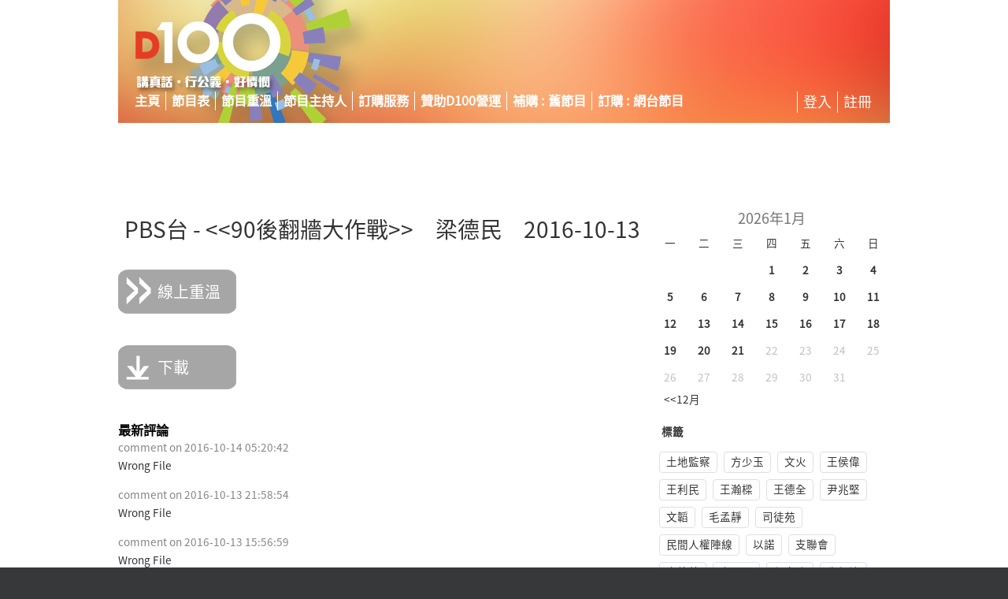

--- FILE ---
content_type: text/html; charset=utf-8
request_url: https://bc.d100.net/BC/Review/1396236547
body_size: 58289
content:
<!DOCTYPE html>
<html>
<head>
    <meta http-equiv="Content-Type" content="text/html; charset=utf-8" />
    <meta charset="utf-8" />
    <title>節目重溫</title>
    <link href="/favicon.ico" rel="shortcut icon" type="image/x-icon" />
    
    

    <link href="/Content/css?v=YdWPN4NvnU2UtbY5jmq0ieUCFX67tCYYInHZ5YsNgTw1" rel="stylesheet"/>

    <script src="/bundles/modernizr?v=qVODBytEBVVePTNtSFXgRX0NCEjh9U_Oj8ePaSiRcGg1"></script>

    
    <script src="/bundles/jquery?v=JzhfglzUfmVF2qo-weTo-kvXJ9AJvIRBLmu11PgpbVY1"></script>

    <script>
        var loggedIn=false
        var userPrivilege=[]
        var localizationJSON={"订阅所选项":"訂閱所選項","電子郵件格式錯誤":"電子郵件格式錯誤","個字":"個字","價格:":"價格:","名稱":"名稱","暂无评论":"暫無評論","尚未关注":"尚未關注","選擇支持節目：":"選擇支持節目：","转换成功":"轉換成功","总价":"總價","使用其他方式登录":"使用其他方式登錄","寄咭地址":"寄咭地址","请选择上传文件":"請選擇上傳文件","description":"description","确认新密码":"確認新密碼","支付方式":"支付方式","點擊這裡":"點擊這裡","您尚未購買此服務，請前往購買":"您尚未購買此服務，如想收聽或下載重溫節目，請立即到下列網址購買：https://bc.d100.net/Product/Subscription","拒绝审核":"拒絕審核","類別":"類別","簡短介紹":"簡短介紹","通过审核":"通過審核","收聽重溫":"收聽重溫","所請求的文件未找到":"所請求的文件未找到","請选择类别":"請選擇類別","請登錄后瀏覽":"請登錄后瀏覽","URL":"URL","是否訂閱":"是否訂閱","手机号码":"手機號碼","channel_code":"channel_code","導入敏感詞彙":"導入敏感詞彙","已转换为新闻":"已轉換為新聞","搜索结果":"搜索結果","雜貨舖":"雜貨舖","下载":"下載","*.xls | (Microsoft Office Excel 2003) ":"*.xls | (Microsoft Office Excel 2003) ","提交":"提交","APP":"APP","立即支付":"立即支付","消費記錄":"消費記錄","自訂祝賀語：":"自訂祝賀語：","上传排程":"上傳排程","是否已读":"是否已讀","我的服務到期時間":"我的服務到期時間","優先級":"優先級","郵寄地址：":"郵寄地址：","顯示模板":"顯示模板","您還可以輸入":"您還可以輸入","敏感词":"敏感詞","节目排程":"節目排程","產品已下線":"產品已下線","用戶名或郵件地址":"用戶名或郵件地址","电邮":"電郵","参数错误":"參數錯誤","start_time":"start_time","您確定要登出嗎":"您確定要登出嗎","新增":"新增","下載節目":"下載節目","FB專頁":"FB專頁","发布选中项":"發布選中項","新闻类别 [小類] 管理":"新聞類別 [小類] 管理","六":"六","付款":"付款","因子1":"因子1","模板管理":"模板管理","共搜索到结果":"共搜索到結果","已存在这个用户名":"已存在這個用戶名","subject":"subject","条":"條","重新选择文件":"重新選擇文件","尚未訂閱":"尚未訂閱","取消":"取消","恭喜您，交易已成功。如瀏覽器沒有跳轉，請":"恭喜您，交易已成功。如瀏覽器沒有跳轉，請","忘记密码?":"忘記密碼?","描述":"描述","您先完善您的個人資料":"您先完善您的個人資料","收貨人電話：":"收貨人電話：","电子邮件":"電子郵件","发布评论":"發布評論","取票方式：":"取票方式：","年":"年","月":"月","添加/刪除 RSS類別":"添加/刪除 RSS類別","上傳":"上傳","用戶名不合法請避免輸入中文字和特殊字符":"用戶名不合法,請避免輸入中文字和特殊字符、空格等","最后拉取时间":"最后拉取時間","节目类别":"節目類別","一舊水點唱站":"一舊水點唱站","郵寄地區：":"郵寄地區：","用户名或密码错误":"用戶名或密碼錯誤","取消关注":"取消關注","重置密码成功":"重置密碼成功","单价":"單價","上傳文件格式不支援":"上傳文件格式不支援","照片":"照片","付款时间":"付款時間","当前版本":"當前版本","自訂祝賀語句：":"自訂祝賀語句：","新增成功":"新增成功","購買數量":"購買數量","郵寄區域":"郵寄區域","已经转换为新闻":"已經轉換為新聞","新聞管理":"新聞管理","添加":"添加","角色設置":"角色設置","Banner Image":"Banner Image","密码":"密碼","已訂閱":"已訂閱"," 电子邮件":" 電子郵件","星期一  Mon":"星期一  Mon","立即購買":"立即購買","聯絡電話：":"聯絡電話：","你想邊個幫你讀:":"你想邊個幫你讀:","下单时间":"下單時間","頻道":"頻道","添加产品":"添加產品","支付时间":"支付時間","訂單狀態":"訂單狀態","發佈中心":"發佈中心","選擇配置":"選擇配置","* 请注意，红色字体项为必填项！":"* 請注意，紅色字體項為必填項！"," 姓名":" 姓名","添加/編輯 敏感詞彙":"添加/編輯 敏感詞彙","信息填写不完整":"信息填寫不完整","未使用":"未使用","節目單":"節目單","編輯 排程":"編輯 排程","主頁":"主頁","搜索":"搜索","新聞版本":"新聞版本","角色":"角色","未訂購":"未訂購","激活码错误":"激活碼錯誤","用户管理":"用戶管理","Facebook ID":"Facebook ID","請完善您的個人資料":"請完善您的個人資料","返回":"返回","Rss類別管理":"Rss類別管理","Alt Text":"Alt Text"," 注册时间":" 注冊時間","角色管理":"角色管理","廣告類別：":"廣告類別：","网站通知管理":"網站通知管理","密码长度至少6位":"密碼長度至少6位","門票數量：":"門票數量：","暂无数据":"暫無數據","讯息":"訊息","管理首页":"管理首頁","我的稿件":"我的稿件","撰稿人提交":"撰稿人提交"," 手机号码":" 手機號碼","導入":"導入","父類":"父類","Web":"Web","已审核":"已審核","姓名":"姓名","星期五  Fri":"星期五  Fri","验证码":"驗證碼","商品名称":"商品名稱","支付方式：":"支付方式：","昵称":"昵稱","复制所选项":"復制所選項","已使用":"已使用","節目代碼":"節目代碼","節目單管理":"節目單管理","最強陣容 節目主持":"最強陣容 節目主持","用戶角色":"用戶角色","查找":"查找","節目重溫":"節目重溫","用户列表":"用戶列表","註冊":"註冊","频道":"頻道","用户新增":"用戶新增","电台排程管理":"電臺排程管理","新用戶登記":"新用戶登記","验证码填写错误":"驗證碼填寫錯誤","发布对象":"發布對象","产品管理":"產品管理","請保證MP3文件已上傳至 Data Center(Inbox) ":"請保證MP3文件已上傳至 Data Center(Inbox) ","Intro":"Intro","訂單號":"訂單號","所屬頻道":"所屬頻道","查询":"查詢","請選擇上傳文件":"請選擇上傳文件","請填寫驗證碼":"請填寫驗證碼","祝賀語句 (上款)：":"祝賀語句 (上款)：","交易成功":"交易成功","網站":"網站","因子2":"因子2","附件":"附件","类别":"類別","RSS源":"RSS源","关注所选项":"關注所選項","请将信息填写完整":"請將信息填寫完整","星期日  Sun":"星期日  Sun","訊息":"訊息","价格":"價格","唯一":"唯一","主持":"主持","状态":"狀態","用戶資料":"用戶資料","星期四  Thu":"星期四  Thu","添加新项":"添加新項","確認付款":"確認付款","收貨人姓名：":"收貨人姓名：","取消订阅":"取消訂閱","节目表":"節目表","确定删除吗":"確定刪除嗎","節目表":"節目表","主持人管理":"主持人管理","購物車":"購物車","取消发布选中项":"取消發布選中項","我的賬戶":"我的賬戶","Facebook":"Facebook","反选":"反選","免费":"免費","修改":"修改","最新重溫節目":"最新重溫節目","禮品郵寄地址":"禮品郵寄地址","取咭方式":"取咭方式","确认登录密码":"確認登錄密碼","电台":"電臺","电子邮件不存在":"電子郵件不存在","频道管理":"頻道管理","加入到購物車":"加入到購物車","原始链接":"原始鏈接","保存成功":"保存成功","捐助金額":"捐助金額","備註":"備註","Facebook專頁":"Facebook專頁","详细":"詳細","訂單信息":"訂單信息","額外捐助":"額外捐助","请粘贴Rss链接，多个Rss源请用回车分开":"請粘貼Rss鏈接，多個Rss源請用回車分開","預覽":"預覽","文章鏈接":"文章鏈接","模板预览":"模板預覽","四":"四","一人一支咪":"一人一支咪","我的服務":"我的服務","收件人：":"收件人：","訂購門票：":"訂購門票：","创建时间":"創建時間","點唱歌曲":"點唱歌曲","RSS":"RSS","显示名称":"顯示名稱","星期二  Tue":"星期二  Tue","每页记录条数":"每頁記錄條數","分享":"分享","價格":"價格","end_time":"end_time","系统设置":"系統設置","交易完成":"交易完成","提交时间":"提交時間","节目主持人":"節目主持人","节目重温":"節目重溫","請輸入密碼":"請輸入密碼","自定义角色":"自定義角色","收貨人地址：":"收貨人地址：","主题":"主題","投稿管理":"投稿管理","RSS-Intro":"RSS-Intro","聯絡電話":"聯絡電話","新闻类别 [大類] 管理":"新聞類別 [大類] 管理","電郵":"電郵","新闻管理":"新聞管理","会员管理":"會員管理","请选择":"請選擇","RSS新聞管理":"RSS新聞管理","订单状态":"訂單狀態","主持人":"主持人","標籤":"標籤","禮品":"禮品","添加/編輯 產品":"添加/編輯 產品","尚未創建":"尚未創建","添加/編輯 RSS源":"添加/編輯 RSS源","icon image":"icon image","我的订单":"我的訂單","产品名称":"產品名稱","顯示順序":"顯示順序","禮品卡數量 ：":"禮品卡數量 ：","產品購買":"產品購買","已存在这个电子邮件地址":"已存在這個電子郵件地址","注册成功请查收邮件激活账户":"註冊成功,請查收電子郵件激活用戶","RSS新闻":"RSS新聞","两次输入的密码不一致":"兩次輸入的密碼不一致","用戶管理":"用戶管理","選擇祝賀語：":"選擇祝賀語：","是否关注":"是否關注","用户名":"用戶名","名称":"名稱","評論管理":"評論管理","正文":"正文","其他備註":"其他備註","重温":"重溫","撰稿人":"撰稿人","program_code":"program_code","选择时间":"選擇時間","讲真话":"講真話","唯一标识":"唯一標識","确定要移除这个文件嗎":"確定要移除這個文件嗎","重复密码":"重復密碼","發佈":"發佈","選擇付款方式":"選擇付款方式","删除此排程":"刪除此排程","评论":"評論","用户登录":"用戶登錄","请输入您的电子邮件":"請輸入您的電子郵件",">>":">>","当前版本号":"當前版本號","订单管理":"訂單管理","URL Title":"URL Title","词汇":"詞匯","添加/編輯 新聞":"添加/編輯 新聞","已将重置链接发送到您的邮箱请查收":"已將重置鏈接發送到您的郵箱，請查收!","驗證碼輸入錯誤":"驗證碼輸入錯誤","是否已转换为新闻":"是否已轉換為新聞"," 額外贊助":" 額外贊助","原创":"原創","订单金额":"訂單金額","请上传排程":"請上傳排程","拥有权限":"擁有權限","編輯/添加 用戶":"編輯/添加 用戶","黑咭郵寄地址":"黑咭郵寄地址","用戶":"用戶","未找到該重溫的音頻文件請聯絡管理員":"未找到該重溫的音頻文件，請聯絡管理員","記住我":"記住我","Mp3 File":"Mp3 File","产品列表":"產品列表","交易货币":"交易貨幣","個人頭像":"個人頭像","新闻":"新聞","我的资料":"我的資料","自由價格":"自由價格","Header Template":"Header Template","新闻标题":"新聞標題","節目主持人":"節目主持人","icon":"icon","激活成功":"激活成功","自己友捐助計劃":"自己友捐助計劃","上傳文件大小超出限制":"上傳文件大小超出限制","购买产品":"購買產品","密码重置":"密碼重置","登录名":"登錄名","電話":"電話","忘記密碼":"忘記密碼","收聽服務":"收聽服務","添加/刪除 通知":"添加/刪除 通知","管理帐户":"管理帳戶","嘉賓":"嘉賓","更新MP3文件":"更新MP3文件","点成歌曲":"點成歌曲","Twitter":"Twitter","线上重温":"線上重溫","新闻类别 [小類]":"新聞類別 [小類]","驗證碼填寫錯誤":"驗證碼填寫錯誤","数量":"數量","創建訂單":"創建訂單","更新Rss":"更新Rss","三":"三","敏感词汇管理":"敏感詞匯管理","订单创建时间":"訂單創建時間","presenter_nick_name":"presenter_nick_name","一":"一","添加/編輯 新聞類別 [小類]":"添加/編輯 新聞類別 [小類]","主持人名称":"主持人名稱","内容":"內容","作者":"作者","历史版本":"歷史版本","浏览器类型":"瀏覽器類型","最新评论":"最新評論","添加訂單備註：":"添加訂單備註：","編輯/新增 频道":"編輯/新增 頻道","保存":"保存","產品":"產品","最后登录时间":"最后登錄時間","购买数量":"購買數量","訂單備註：":"訂單備註：","服務時限":"服務時限","下款：":"下款：","新闻类别 [大類]":"新聞類別 [大類]","用户角色":"用戶角色","转换为新闻":"轉換為新聞","开始时间":"開始時間","上传":"上傳","收聽類別":"收聽類別","查詢用戶":"查詢用戶","編輯/新增 節目單":"編輯/新增 節目單","金额":"金額","共更新新闻条数:":"共更新新聞條數:","已通过审核":"已通過審核","确定操作吗":"確定做此操作嗎","来源":"來源","用户":"用戶","请输入您的新密码":"請輸入您的新密碼","创建者":"創建者","结束时间":"結束時間","確定登出嗎":"確定登出嗎","登录时间":"登錄時間","系统角色":"系統角色","添加/編輯 模板":"添加/編輯 模板","客戶姓名":"客戶姓名","用戶名":"用戶名","订单号：":"訂單號：","该用户已激活":"該用戶已激活","購買數量超出範圍":"購買數量超出範圍","新闻类别":"新聞類別","賀稿式樣 (D100節目)：":"賀稿式樣 (D100節目)：","日":"日","請先登录":"請先登錄","注册时间":"注冊時間","主持人姓名":"主持人姓名","歡迎":"歡迎","登入":"登入","密碼長度至少六位":"密碼長度至少六位","所请求的頁面未找到":"所請求的頁面未找到"," 昵称":" 昵稱","圖片":"圖片","行公义":"行公義","已关注":"已關注","立即付款":"立即付款","链接":"鏈接","用戶尚未生效請查收電子郵件激活賬戶":"用戶尚未生效，請查收電子郵件激活賬戶","频道名称":"頻道名稱","产品类别和名称":"產品類別和名稱","a":"a","删除":"刪除","presenter_name":"presenter_name","订单号":"訂單號","未审核":"未審核","五":"五","編輯/新增 主持人":"編輯/新增 主持人","全选":"全選","标题":"標題","登录密码":"登錄密碼","二":"二","添加/編輯 新聞類別 [大類]":"添加/編輯 新聞類別 [大類]","付款方式":"付款方式","提交稿件":"提交稿件","现有排程":"現有排程","收聽直播":"收聽直播","好怜悯":"好憐憫","更新成功":"更新成功","額外贊助":"額外贊助","登录":"登錄","自由捐助":"自由捐助","权限":"權限"," 角色":" 角色","直播鏈接":"直播鏈接","确定":"確定","郵寄地區":"郵寄地區","<<":"<<","昵稱":"昵稱","Rss源管理":"Rss源管理","修改成功":"修改成功","個人描述":"個人描述","星期六  Sat":"星期六  Sat","发布时间":"發布時間","定購：":"定購：","Footer Template":"Footer Template","用戶資訊":"用戶資訊","登录IP":"登錄IP","URL_Title":"URL_Title","所请求的文章未找到":"所請求的文章未找到","獎勵金額":"獎勵金額","驗證碼":"驗證碼","已存在這個用戶名":"已存在這個用戶名","登出":"登出","收聼直播":"收聼直播","節目介紹":"節目介紹","HK$":"HK$","新建帳戶":"新建帳戶","稿件信息":"稿件信息","讯息中心":"訊息中心","注册":"注冊","星期三  Wed":"星期三  Wed","購買產品":"購買產品","保存更改":"保存更改","登录成功":"登錄成功","模板内容":"模板內容","登錄成功正在跳轉":"登錄成功，正在跳轉...","创建订单并付款":"創建訂單并付款","Sitemap Priority":"Sitemap Priority"};

    </script>
</head>
<body>
    <header>

        <div class="content-wrapper head_bg_bc">

            <div style="display: inline-block; border: solid 0px #ccc; margin: 20px 0px 20px 634px;">
                <script type="text/javascript" src="https://ad.unimhk.com/show.php?id=mgjlmtdindu0owzk&sz=320"></script>
            </div>

            <div class="nav-primary " style="display: none;">

            </div>

            <div class="nav-secondary">
                <ul>
                                    <li class="first">
                                        <a href="https://bc.d100.net/Product/Subscription" title="主頁">主頁</a>
                                    </li>
                                    <li>
                                            <a href="http://www.d100.net/programme-intro/programme-schedule/" title="節目表">節目表</a>
                                    </li>
                                    <li>
                                            <a href="http://www.d100.net/programme-archive/" title="節目重溫">節目重溫</a>
                                    </li>
                                    <li>
                                            <a href="http://www.d100.net/programme-intro/host/" title="節目主持人">節目主持人</a>
                                    </li>
                                    <li>
                                            <a href="https://bc.d100.net/Product/subscription" title="訂購服務">訂購服務</a>
                                    </li>
                                    <li>
                                            <a href="https://bc.d100.net/Product/sponsor" title="贊助D100營運">贊助D100營運</a>
                                    </li>
                                    <li>
                                            <a href="https://bc.d100.net/Product/oldprogram" title="補購舊節目">補購 : 舊節目</a>
                                    </li>
                                    <li>
                                            <a href="https://bc.d100.net/Product/netradio" title="訂購網台節目">訂購 : 網台節目</a>
                                    </li>
                                            <li style="float: right; font-weight: normal; font-size: 18px;">
                            <a href="/Account/Register">
                                註冊
                            </a>
                        </li>
<li style="float: right; font-weight: normal; font-size: 18px;">
    <a href="/Account/Login">
        登入
    </a>
</li>

                </ul>
            </div>


        </div>
    </header>
    <div id="body">
        <div id="divBannerAd" class="content-wrapper" style="max-width: 728px; margin: 2px auto 4px auto;">
            <script type="text/javascript" src="https://ad.unimhk.com/show.php?id=mgjlmtdindu0owzk&sz=728"></script>
        </div>

        <div class="content-wrapper featured">
        </div>

        <section class="content-wrapper main-content clear-fix">
            
<div class="review-page">
    <table style="width: 980px;">
        <tr>
            <td style="vertical-align: top;">
                    <div class="schedule-title">
                        PBS台 - &lt;&lt;90後翻牆大作戰&gt;&gt;　梁德民　2016-10-13
                    </div>
                    <div style="font-size: 16px;">
                        <div style="display: none;">
                            <div>如想線上收聽節目重溫，請立即到D100自己友專頁或登記收費重溫服務。</div>
                            <br />
                            <div>如想下載節目重溫，請立即到D100自己友專頁或登記收費重溫下載服務。注意，此項服務必須與收費重溫服務一并使用。</div>
                        </div>
                        
                    </div>
                    <div class="function-button-area">
                        <a onclick="javascript:alert(&#39;請先登錄&#39;);window.location.href=&#39;/Account/Login/?url=/BC/Review/1396236547&#39;" class="b1 ">
                            線上重溫
                        </a>
                        <a target="_blank" href="javascript:alert(&#39;請先登錄&#39;);window.location.href=&#39;/Account/Login/?url=/BC/Review/1396236547&#39;" class="b2 ">
                            下載
                        </a>
                    </div>
                    <div class="comment-list">
                        
    <h3>最新評論</h3>

    <div class="post-item">
        <div class="post-item-line1">
            comment on 2016-10-14 05:20:42
        </div>
        <div class="content">Wrong File</div>
    </div>
    <div class="post-item">
        <div class="post-item-line1">
            comment on 2016-10-13 21:58:54
        </div>
        <div class="content">Wrong File</div>
    </div>
    <div class="post-item">
        <div class="post-item-line1">
            comment on 2016-10-13 15:56:59
        </div>
        <div class="content">Wrong File</div>
    </div>

                    </div>
                    <div class="comment-post-form">
                        <h3>發布評論</h3>
<div style="color:red;">您還可以輸入
    <span id="span_tip_for_char_count">400</span>
    個字
</div>
<textarea cols="20" id="txtComment" name="txtComment" rows="2">
</textarea>
<input id="txtCaptcha" name="txtCaptcha" type="text" value="" />
<img id="img_captcha" src="/content/captcha.aspx" style="cursor: pointer;" onclick="reloadCaptcha();" />

<div>
    <input id="btnSubmit" type="button" value="提交" />
    <span id="tipLoading">
        <img src="/images/loading.gif" /></span><span class="tip" id="tipMsg"></span>
</div>

                    </div>
            </td>
            <td style="vertical-align: top; width: 300px; padding-left: 10px;" class="">
                <div class="">
                    

<div class="bc-aside-cld">

    <div class="month">2026年1月</div>
    <table border="0" cellpadding="0" style="" class="tbl-cld" id="table1">
        <tr>
            <td>一</td>
            <td>二</td>
            <td>三</td>
            <td>四</td>
            <td>五</td>
            <td>六</td>
            <td>日</td>
        </tr>
            <tr>
                    <td></td>
                    <td></td>
                    <td></td>
                    <td><a style=font-weight:bold; href=/BC/ReviewListByDate/2026-1-1 >1</a></td>
                    <td><a style=font-weight:bold; href=/BC/ReviewListByDate/2026-1-2 >2</a></td>
                    <td><a style=font-weight:bold; href=/BC/ReviewListByDate/2026-1-3 >3</a></td>
                    <td><a style=font-weight:bold; href=/BC/ReviewListByDate/2026-1-4 >4</a></td>
            </tr>                
            <tr>
                    <td><a style=font-weight:bold; href=/BC/ReviewListByDate/2026-1-5 >5</a></td>
                    <td><a style=font-weight:bold; href=/BC/ReviewListByDate/2026-1-6 >6</a></td>
                    <td><a style=font-weight:bold; href=/BC/ReviewListByDate/2026-1-7 >7</a></td>
                    <td><a style=font-weight:bold; href=/BC/ReviewListByDate/2026-1-8 >8</a></td>
                    <td><a style=font-weight:bold; href=/BC/ReviewListByDate/2026-1-9 >9</a></td>
                    <td><a style=font-weight:bold; href=/BC/ReviewListByDate/2026-1-10 >10</a></td>
                    <td><a style=font-weight:bold; href=/BC/ReviewListByDate/2026-1-11 >11</a></td>
            </tr>                
            <tr>
                    <td><a style=font-weight:bold; href=/BC/ReviewListByDate/2026-1-12 >12</a></td>
                    <td><a style=font-weight:bold; href=/BC/ReviewListByDate/2026-1-13 >13</a></td>
                    <td><a style=font-weight:bold; href=/BC/ReviewListByDate/2026-1-14 >14</a></td>
                    <td><a style=font-weight:bold; href=/BC/ReviewListByDate/2026-1-15 >15</a></td>
                    <td><a style=font-weight:bold; href=/BC/ReviewListByDate/2026-1-16 >16</a></td>
                    <td><a style=font-weight:bold; href=/BC/ReviewListByDate/2026-1-17 >17</a></td>
                    <td><a style=font-weight:bold; href=/BC/ReviewListByDate/2026-1-18 >18</a></td>
            </tr>                
            <tr>
                    <td><a style=font-weight:bold; href=/BC/ReviewListByDate/2026-1-19 >19</a></td>
                    <td><a style=font-weight:bold; href=/BC/ReviewListByDate/2026-1-20 >20</a></td>
                    <td><a style=font-weight:bold; href=/BC/ReviewListByDate/2026-1-21 >21</a></td>
                    <td><a style=color:#c0c0c0; # >22</a></td>
                    <td><a style=color:#c0c0c0; # >23</a></td>
                    <td><a style=color:#c0c0c0; # >24</a></td>
                    <td><a style=color:#c0c0c0; # >25</a></td>
            </tr>                
            <tr>
                    <td><a style=color:#c0c0c0; # >26</a></td>
                    <td><a style=color:#c0c0c0; # >27</a></td>
                    <td><a style=color:#c0c0c0; # >28</a></td>
                    <td><a style=color:#c0c0c0; # >29</a></td>
                    <td><a style=color:#c0c0c0; # >30</a></td>
                    <td><a style=color:#c0c0c0; # >31</a></td>
            </tr>                

    </table>
    <div class="pre-month">

            <a href="/BC/ReviewListByDate/2025-12"><<12月
            </a>
    </div>
</div>

                    <div class="bc-aside-tag">
    <div class="tag-title">標籤</div>
            <a href="/BC/ReviewListByPresenter/2091083568" ><div class="item" style="">土地監察</div></a>
            <a href="/BC/ReviewListByPresenter/151810572" ><div class="item" style="">方少玉</div></a>
            <a href="/BC/ReviewListByPresenter/-1908478952" ><div class="item" style="">文火</div></a>
            <a href="/BC/ReviewListByPresenter/-2092969182" ><div class="item" style="">王侯偉</div></a>
            <a href="/BC/ReviewListByPresenter/1804635687" ><div class="item" style="">王利民</div></a>
            <a href="/BC/ReviewListByPresenter/909192749" ><div class="item" style="">王瀚樑</div></a>
            <a href="/BC/ReviewListByPresenter/-462021568" ><div class="item" style="">王德全</div></a>
            <a href="/BC/ReviewListByPresenter/-1872935594" ><div class="item" style="">尹兆堅</div></a>
            <a href="/BC/ReviewListByPresenter/371019666" ><div class="item" style="">文韜</div></a>
            <a href="/BC/ReviewListByPresenter/-1689413149" ><div class="item" style="">毛孟靜</div></a>
            <a href="/BC/ReviewListByPresenter/-623421882" ><div class="item" style="">司徒苑</div></a>
            <a href="/BC/ReviewListByPresenter/441229141" ><div class="item" style="">民間人權陣線</div></a>
            <a href="/BC/ReviewListByPresenter/-1639219090" ><div class="item" style="">以諾</div></a>
            <a href="/BC/ReviewListByPresenter/2137336236" ><div class="item" style="">支聯會</div></a>
            <a href="/BC/ReviewListByPresenter/-1199863361" ><div class="item" style="">白倩蘭</div></a>
            <a href="/BC/ReviewListByPresenter/-586307353" ><div class="item" style="">方翠而</div></a>
            <a href="/BC/ReviewListByPresenter/1792056327" ><div class="item" style="">任志強</div></a>
            <a href="/BC/ReviewListByPresenter/1645097784" ><div class="item" style="">朱凱迪</div></a>
            <a href="/BC/ReviewListByPresenter/1524938042" ><div class="item" style="">任啟邦</div></a>
            <a href="/BC/ReviewListByPresenter/-164865713" ><div class="item" style="">自由亞洲電台</div></a>
            <a href="/BC/ReviewListByPresenter/-1716920967" ><div class="item" style="">伍瑞瑜</div></a>
            <a href="/BC/ReviewListByPresenter/1543245981" ><div class="item" style="">多記</div></a>
            <a href="/BC/ReviewListByPresenter/-1794167074" ><div class="item" style="">朱牧華</div></a>
            <a href="/BC/ReviewListByPresenter/-1911536139" ><div class="item" style="">艾蒙威</div></a>
            <a href="/BC/ReviewListByPresenter/862555383" ><div class="item" style="">江美儀</div></a>
            <a href="/BC/ReviewListByPresenter/1414410252" ><div class="item" style="">阿通</div></a>
            <a href="/BC/ReviewListByPresenter/1858055476" ><div class="item" style="">吳志森</div></a>
            <a href="/BC/ReviewListByPresenter/1217031755" ><div class="item" style="">貝怡</div></a>
            <a href="/BC/ReviewListByPresenter/1592907595" ><div class="item" style="">何俊仁</div></a>
            <a href="/BC/ReviewListByPresenter/-8297133" ><div class="item" style="">李卓人</div></a>
            <a href="/BC/ReviewListByPresenter/814170970" ><div class="item" style="">何亨</div></a>
            <a href="/BC/ReviewListByPresenter/-1024706976" ><div class="item" style="">李慧玲</div></a>
            <a href="/BC/ReviewListByPresenter/1453416803" ><div class="item" style="">余若薇</div></a>
            <a href="/BC/ReviewListByPresenter/1598351975" ><div class="item" style="">邵家臻</div></a>
            <a href="/BC/ReviewListByPresenter/-1769446803" ><div class="item" style="">李錦洪</div></a>
            <a href="/BC/ReviewListByPresenter/-376806031" ><div class="item" style="">李俊晞</div></a>
            <a href="/BC/ReviewListByPresenter/-1925231752" ><div class="item" style="">何重立</div></a>
            <a href="/BC/ReviewListByPresenter/1073891735" ><div class="item" style="">岑敖暉</div></a>
            <a href="/BC/ReviewListByPresenter/-1144914277" ><div class="item" style="">沈西城</div></a>
            <a href="/BC/ReviewListByPresenter/569363100" ><div class="item" style="">何慕詩</div></a>
            <a href="/BC/ReviewListByPresenter/447621548" ><div class="item" style="">何嘉麗</div></a>
            <a href="/BC/ReviewListByPresenter/180210097" ><div class="item" style="">何凱婷</div></a>
            <a href="/BC/ReviewListByPresenter/595642803" ><div class="item" style="">李翠而</div></a>
            <a href="/BC/ReviewListByPresenter/-280669511" ><div class="item" style="">李再唐</div></a>
            <a href="/BC/ReviewListByPresenter/1731295938" ><div class="item" style="">李逸朗</div></a>
            <a href="/BC/ReviewListByPresenter/307960005" ><div class="item" style="">杜浚斌</div></a>
            <a href="/BC/ReviewListByPresenter/-1075413563" ><div class="item" style="">何安達</div></a>
            <a href="/BC/ReviewListByPresenter/-430155568" ><div class="item" style="">吳美筠</div></a>
            <a href="/BC/ReviewListByPresenter/1733199316" ><div class="item" style="">李麗蕊</div></a>
            <a href="/BC/ReviewListByPresenter/-1740696619" ><div class="item" style="">李怡</div></a>
            <a href="/BC/ReviewListByPresenter/-961838627" ><div class="item" style="">辛比</div></a>
            <a href="/BC/ReviewListByPresenter/-1391804445" ><div class="item" style="">余振雄</div></a>
            <a href="/BC/ReviewListByPresenter/-28883192" ><div class="item" style="">奇利夫</div></a>
            <a href="/BC/ReviewListByPresenter/-57081839" ><div class="item" style="">阿佛</div></a>
            <a href="/BC/ReviewListByPresenter/814627601" ><div class="item" style="">林卓廷</div></a>
            <a href="/BC/ReviewListByPresenter/-1656042734" ><div class="item" style="">林旭華</div></a>
            <a href="/BC/ReviewListByPresenter/1511514903" ><div class="item" style="">周Sir</div></a>
            <a href="/BC/ReviewListByPresenter/-2136538330" ><div class="item" style="">杰寧</div></a>
            <a href="/BC/ReviewListByPresenter/-117447641" ><div class="item" style="">卓文慧</div></a>
            <a href="/BC/ReviewListByPresenter/475766067" ><div class="item" style="">林璐</div></a>
            <a href="/BC/ReviewListByPresenter/-507308491" ><div class="item" style="">吳文遠</div></a>
            <a href="/BC/ReviewListByPresenter/-1028473026" ><div class="item" style="">吳敏兒</div></a>
            <a href="/BC/ReviewListByPresenter/-1253905085" ><div class="item" style="">肯尼</div></a>
            <a href="/BC/ReviewListByPresenter/-232017823" ><div class="item" style="">周蛇</div></a>
            <a href="/BC/ReviewListByPresenter/821504873" ><div class="item" style="">香港社會工作者總工會</div></a>
            <a href="/BC/ReviewListByPresenter/463537266" ><div class="item" style="">妺頭</div></a>
            <a href="/BC/ReviewListByPresenter/1726837120" ><div class="item" style="">周庭</div></a>
            <a href="/BC/ReviewListByPresenter/-462766962" ><div class="item" style="">林忌團隊</div></a>
            <a href="/BC/ReviewListByPresenter/-1818714957" ><div class="item" style="">周鵬</div></a>
            <a href="/BC/ReviewListByPresenter/-1954040397" ><div class="item" style="">林非</div></a>
            <a href="/BC/ReviewListByPresenter/1473948118" ><div class="item" style="">周永康</div></a>
            <a href="/BC/ReviewListByPresenter/-1672423189" ><div class="item" style="">肥Sam</div></a>
            <a href="/BC/ReviewListByPresenter/1317539315" ><div class="item" style="">林淳軒</div></a>
            <a href="/BC/ReviewListByPresenter/1924159020" ><div class="item" style="">胡凱澄</div></a>
            <a href="/BC/ReviewListByPresenter/2009337448" ><div class="item" style="">張婉雯</div></a>
            <a href="/BC/ReviewListByPresenter/1183864960" ><div class="item" style="">楊雪盈</div></a>
            <a href="/BC/ReviewListByPresenter/-1919833972" ><div class="item" style="">姚松炎</div></a>
            <a href="/BC/ReviewListByPresenter/-2007747177" ><div class="item" style="">岑子杰</div></a>
            <a href="/BC/ReviewListByPresenter/-2131788125" ><div class="item" style="">吳玉英</div></a>
            <a href="/BC/ReviewListByPresenter/-332367181" ><div class="item" style="">美國之音</div></a>
            <a href="/BC/ReviewListByPresenter/1743059904" ><div class="item" style="">袁海文</div></a>
            <a href="/BC/ReviewListByPresenter/-686365228" ><div class="item" style="">思思</div></a>
            <a href="/BC/ReviewListByPresenter/-608820011" ><div class="item" style="">韋綺珊</div></a>
            <a href="/BC/ReviewListByPresenter/-629335593" ><div class="item" style="">春麗</div></a>
            <a href="/BC/ReviewListByPresenter/-65553699" ><div class="item" style="">飛翔</div></a>
            <a href="/BC/ReviewListByPresenter/123071454" ><div class="item" style="">胡志偉牧師</div></a>
            <a href="/BC/ReviewListByPresenter/1156561138" ><div class="item" style="">胡穗珊</div></a>
            <a href="/BC/ReviewListByPresenter/-1567896590" ><div class="item" style="">香港眾志</div></a>
            <a href="/BC/ReviewListByPresenter/-1560939273" ><div class="item" style="">范國威</div></a>
            <a href="/BC/ReviewListByPresenter/-16482814" ><div class="item" style="">旅遊鍾</div></a>
            <a href="/BC/ReviewListByPresenter/1392504323" ><div class="item" style="">陳宇明</div></a>
            <a href="/BC/ReviewListByPresenter/-880275704" ><div class="item" style="">馬小強</div></a>
            <a href="/BC/ReviewListByPresenter/1650610959" ><div class="item" style="">陳建平</div></a>
            <a href="/BC/ReviewListByPresenter/-1682508011" ><div class="item" style="">陳士齊</div></a>
            <a href="/BC/ReviewListByPresenter/618959130" ><div class="item" style="">柴文瀚</div></a>
            <a href="/BC/ReviewListByPresenter/931554862" ><div class="item" style="">徐琛</div></a>
            <a href="/BC/ReviewListByPresenter/-232627409" ><div class="item" style="">陳永佳</div></a>
            <a href="/BC/ReviewListByPresenter/-1693482693" ><div class="item" style="">陳彥行</div></a>
            <a href="/BC/ReviewListByPresenter/1232407617" ><div class="item" style="">陳俊偉</div></a>
            <a href="/BC/ReviewListByPresenter/191351619" ><div class="item" style="">陳成斌</div></a>
            <a href="/BC/ReviewListByPresenter/-1149613219" ><div class="item" style="">袁天佑</div></a>
            <a href="/BC/ReviewListByPresenter/1092434792" ><div class="item" style="">陳立業</div></a>
            <a href="/BC/ReviewListByPresenter/-1794737040" ><div class="item" style="">陳淑莊</div></a>
            <a href="/BC/ReviewListByPresenter/-1800532622" ><div class="item" style="">慢必：陳志全</div></a>
            <a href="/BC/ReviewListByPresenter/-1964472460" ><div class="item" style="">陳瑞玲</div></a>
            <a href="/BC/ReviewListByPresenter/290593653" ><div class="item" style="">陳寶珊</div></a>
            <a href="/BC/ReviewListByPresenter/-1794923890" ><div class="item" style="">陳守賢</div></a>
            <a href="/BC/ReviewListByPresenter/889001370" ><div class="item" style="">茜利妹</div></a>
            <a href="/BC/ReviewListByPresenter/-1781430361" ><div class="item" style="">陳世傑</div></a>
            <a href="/BC/ReviewListByPresenter/-1217191254" ><div class="item" style="">陳樹暉</div></a>
            <a href="/BC/ReviewListByPresenter/-2080674623" ><div class="item" style="">陳珏軒</div></a>
            <a href="/BC/ReviewListByPresenter/-1797933103" ><div class="item" style="">倫爺</div></a>
            <a href="/BC/ReviewListByPresenter/678410964" ><div class="item" style="">陳珏明</div></a>
            <a href="/BC/ReviewListByPresenter/1045852647" ><div class="item" style="">陳旻羲</div></a>
            <a href="/BC/ReviewListByPresenter/-1904019480" ><div class="item" style="">郭寶兒</div></a>
            <a href="/BC/ReviewListByPresenter/1013592558" ><div class="item" style="">徐子見</div></a>
            <a href="/BC/ReviewListByPresenter/1721687032" ><div class="item" style="">陳健民</div></a>
            <a href="/BC/ReviewListByPresenter/2088369147" ><div class="item" style="">Nicole</div></a>
            <a href="/BC/ReviewListByPresenter/-280033281" ><div class="item" style="">陳龍超</div></a>
            <a href="/BC/ReviewListByPresenter/-867095792" ><div class="item" style="">梁國雄</div></a>
            <a href="/BC/ReviewListByPresenter/-377449966" ><div class="item" style="">梁美寳</div></a>
            <a href="/BC/ReviewListByPresenter/-610081772" ><div class="item" style="">快必：譚得志</div></a>
            <a href="/BC/ReviewListByPresenter/1993506075" ><div class="item" style="">郭家麒</div></a>
            <a href="/BC/ReviewListByPresenter/1838007330" ><div class="item" style="">許麗明</div></a>
            <a href="/BC/ReviewListByPresenter/909228581" ><div class="item" style="">梁思浩</div></a>
            <a href="/BC/ReviewListByPresenter/-626974159" ><div class="item" style="">梁德民</div></a>
            <a href="/BC/ReviewListByPresenter/-2004025543" ><div class="item" style="">張超雄</div></a>
            <a href="/BC/ReviewListByPresenter/-270335423" ><div class="item" style="">梁家傑</div></a>
            <a href="/BC/ReviewListByPresenter/1090044483" ><div class="item" style="">做個聰明選民</div></a>
            <a href="/BC/ReviewListByPresenter/-2019098528" ><div class="item" style="">區諾軒</div></a>
            <a href="/BC/ReviewListByPresenter/-396636813" ><div class="item" style="">張天秀</div></a>
            <a href="/BC/ReviewListByPresenter/1056107637" ><div class="item" style="">梁栢堅</div></a>
            <a href="/BC/ReviewListByPresenter/978059900" ><div class="item" style="">梁繼璋</div></a>
            <a href="/BC/ReviewListByPresenter/-36928900" ><div class="item" style="">笨臣</div></a>
            <a href="/BC/ReviewListByPresenter/396056966" ><div class="item" style="">郭榮鏗</div></a>
            <a href="/BC/ReviewListByPresenter/-1939836792" ><div class="item" style="">白戶則道</div></a>
            <a href="/BC/ReviewListByPresenter/-192909686" ><div class="item" style="">郭翠瑩</div></a>
            <a href="/BC/ReviewListByPresenter/948026262" ><div class="item" style="">許智峯</div></a>
            <a href="/BC/ReviewListByPresenter/-270206051" ><div class="item" style="">莊思敏</div></a>
            <a href="/BC/ReviewListByPresenter/-340671074" ><div class="item" style="">梁家權</div></a>
            <a href="/BC/ReviewListByPresenter/-1189765721" ><div class="item" style="">麥玲玲</div></a>
            <a href="/BC/ReviewListByPresenter/2091449043" ><div class="item" style="">梁美寶</div></a>
            <a href="/BC/ReviewListByPresenter/-1892679200" ><div class="item" style="">梁繼昌</div></a>
            <a href="/BC/ReviewListByPresenter/694610659" ><div class="item" style="">莫乃光</div></a>
            <a href="/BC/ReviewListByPresenter/-27311634" ><div class="item" style="">梁麗幗</div></a>
            <a href="/BC/ReviewListByPresenter/-2108881931" ><div class="item" style="">莊麗</div></a>
            <a href="/BC/ReviewListByPresenter/573248514" ><div class="item" style="">森麻</div></a>
            <a href="/BC/ReviewListByPresenter/1264234755" ><div class="item" style="">黃英琦</div></a>
            <a href="/BC/ReviewListByPresenter/-1650358774" ><div class="item" style="">陸蔚芯</div></a>
            <a href="/BC/ReviewListByPresenter/907597844" ><div class="item" style="">黃翊</div></a>
            <a href="/BC/ReviewListByPresenter/1256145952" ><div class="item" style="">黃軍禮</div></a>
            <a href="/BC/ReviewListByPresenter/1243992143" ><div class="item" style="">黃偉恒</div></a>
            <a href="/BC/ReviewListByPresenter/-1108631976" ><div class="item" style="">黑仔</div></a>
            <a href="/BC/ReviewListByPresenter/-1245526930" ><div class="item" style="">猶利亞</div></a>
            <a href="/BC/ReviewListByPresenter/1633589873" ><div class="item" style="">傑斯</div></a>
            <a href="/BC/ReviewListByPresenter/-2019596929" ><div class="item" style="">勞浩榮</div></a>
            <a href="/BC/ReviewListByPresenter/-1113171578" ><div class="item" style="">黃浩銘</div></a>
            <a href="/BC/ReviewListByPresenter/-310092916" ><div class="item" style="">彭彭</div></a>
            <a href="/BC/ReviewListByPresenter/-725823051" ><div class="item" style="">黃世澤</div></a>
            <a href="/BC/ReviewListByPresenter/1051415997" ><div class="item" style="">黃之鋒</div></a>
            <a href="/BC/ReviewListByPresenter/323714760" ><div class="item" style="">游清源</div></a>
            <a href="/BC/ReviewListByPresenter/1062650056" ><div class="item" style="">程翔</div></a>
            <a href="/BC/ReviewListByPresenter/1155791843" ><div class="item" style="">黃國桐</div></a>
            <a href="/BC/ReviewListByPresenter/-488086554" ><div class="item" style="">飲者</div></a>
            <a href="/BC/ReviewListByPresenter/1973458160" ><div class="item" style="">黃葉仲萍博士</div></a>
            <a href="/BC/ReviewListByPresenter/1094771468" ><div class="item" style="">葉敬德</div></a>
            <a href="/BC/ReviewListByPresenter/464887319" ><div class="item" style="">楊政賢</div></a>
            <a href="/BC/ReviewListByPresenter/1038256674" ><div class="item" style="">楊岳橋</div></a>
            <a href="/BC/ReviewListByPresenter/1867585062" ><div class="item" style="">黃芷欣</div></a>
            <a href="/BC/ReviewListByPresenter/1098424361" ><div class="item" style="">黃澤鏗</div></a>
            <a href="/BC/ReviewListByPresenter/1850460469" ><div class="item" style="">黃澤堅</div></a>
            <a href="/BC/ReviewListByPresenter/1806299970" ><div class="item" style="">強尼</div></a>
            <a href="/BC/ReviewListByPresenter/1886935369" ><div class="item" style="">電芯</div></a>
            <a href="/BC/ReviewListByPresenter/183650667" ><div class="item" style="">路婉儀</div></a>
            <a href="/BC/ReviewListByPresenter/1169416813" ><div class="item" style="">董愛莉</div></a>
            <a href="/BC/ReviewListByPresenter/1769513337" ><div class="item" style="">塔羅小公主Selina</div></a>
            <a href="/BC/ReviewListByPresenter/-522764147" ><div class="item" style="">馮智活</div></a>
            <a href="/BC/ReviewListByPresenter/1332974739" ><div class="item" style="">葉建源</div></a>
            <a href="/BC/ReviewListByPresenter/1099821478" ><div class="item" style="">楊繼昌</div></a>
            <a href="/BC/ReviewListByPresenter/-1699980884" ><div class="item" style="">奧巴馬</div></a>
            <a href="/BC/ReviewListByPresenter/774014129" ><div class="item" style="">雷民</div></a>
            <a href="/BC/ReviewListByPresenter/-1242885439" ><div class="item" style="">吳雪兒</div></a>
            <a href="/BC/ReviewListByPresenter/-1973348667" ><div class="item" style="">楊英偉</div></a>
            <a href="/BC/ReviewListByPresenter/-1615931434" ><div class="item" style="">鄧婉玲</div></a>
            <a href="/BC/ReviewListByPresenter/1308629830" ><div class="item" style="">盧敏儀</div></a>
            <a href="/BC/ReviewListByPresenter/-1958496875" ><div class="item" style="">張倩盈</div></a>
            <a href="/BC/ReviewListByPresenter/-1847007827" ><div class="item" style="">鄭經翰</div></a>
            <a href="/BC/ReviewListByPresenter/-1330016830" ><div class="item" style="">鄭家富</div></a>
            <a href="/BC/ReviewListByPresenter/521740547" ><div class="item" style="">樂高</div></a>
            <a href="/BC/ReviewListByPresenter/-218167782" ><div class="item" style="">鄒攝</div></a>
            <a href="/BC/ReviewListByPresenter/-969090278" ><div class="item" style="">劉貳龍</div></a>
            <a href="/BC/ReviewListByPresenter/403838257" ><div class="item" style="">劉港源</div></a>
            <a href="/BC/ReviewListByPresenter/-543299258" ><div class="item" style="">黎汶洛</div></a>
            <a href="/BC/ReviewListByPresenter/1063487821" ><div class="item" style="">蓮花少東金剛上師</div></a>
            <a href="/BC/ReviewListByPresenter/1834198873" ><div class="item" style="">鄭智航</div></a>
            <a href="/BC/ReviewListByPresenter/2110202203" ><div class="item" style="">劉小麗</div></a>
            <a href="/BC/ReviewListByPresenter/1713971053" ><div class="item" style="">蔡錦源</div></a>
            <a href="/BC/ReviewListByPresenter/-1223140227" ><div class="item" style="">黎則奮</div></a>
            <a href="/BC/ReviewListByPresenter/-1776937575" ><div class="item" style="">潘啟迪</div></a>
            <a href="/BC/ReviewListByPresenter/159785386" ><div class="item" style="">蔡錦源團隊</div></a>
            <a href="/BC/ReviewListByPresenter/1751380144" ><div class="item" style="">蔡浩樑</div></a>
            <a href="/BC/ReviewListByPresenter/-722204751" ><div class="item" style="">蔣匡文博士</div></a>
            <a href="/BC/ReviewListByPresenter/1203949010" ><div class="item" style=""> 樓南光</div></a>
            <a href="/BC/ReviewListByPresenter/1117025770" ><div class="item" style="">劉美娟</div></a>
            <a href="/BC/ReviewListByPresenter/-125137420" ><div class="item" style="">黎廣德</div></a>
            <a href="/BC/ReviewListByPresenter/247135056" ><div class="item" style="">錢峰</div></a>
            <a href="/BC/ReviewListByPresenter/1887217024" ><div class="item" style="">澳滌製作</div></a>
            <a href="/BC/ReviewListByPresenter/-151227734" ><div class="item" style="">錢志健</div></a>
            <a href="/BC/ReviewListByPresenter/1273772997" ><div class="item" style="">學聯團隊</div></a>
            <a href="/BC/ReviewListByPresenter/139041229" ><div class="item" style="">謝志峰</div></a>
            <a href="/BC/ReviewListByPresenter/-1977488619" ><div class="item" style="">繆熾宏</div></a>
            <a href="/BC/ReviewListByPresenter/-1406462423" ><div class="item" style="">繆少群</div></a>
            <a href="/BC/ReviewListByPresenter/-642003398" ><div class="item" style="">鍾心堯</div></a>
            <a href="/BC/ReviewListByPresenter/-463686796" ><div class="item" style="">戴耀廷</div></a>
            <a href="/BC/ReviewListByPresenter/1106902014" ><div class="item" style="">鍾氏兄弟</div></a>
            <a href="/BC/ReviewListByPresenter/2123579422" ><div class="item" style="">韓連山</div></a>
            <a href="/BC/ReviewListByPresenter/1735979838" ><div class="item" style="">顏聯武</div></a>
            <a href="/BC/ReviewListByPresenter/-2114078176" ><div class="item" style="">羅旭海</div></a>
            <a href="/BC/ReviewListByPresenter/-702597083" ><div class="item" style="">羅泳嫻</div></a>
            <a href="/BC/ReviewListByPresenter/1160690731" ><div class="item" style="">譚雁瞳(Sa姐)</div></a>
            <a href="/BC/ReviewListByPresenter/1641932168" ><div class="item" style="">羅民威</div></a>
            <a href="/BC/ReviewListByPresenter/89530780" ><div class="item" style="">羅致光</div></a>
            <a href="/BC/ReviewListByPresenter/542085036" ><div class="item" style="">譚文豪</div></a>
            <a href="/BC/ReviewListByPresenter/1088289980" ><div class="item" style="">羅樹基</div></a>
            <a href="/BC/ReviewListByPresenter/1018001365" ><div class="item" style="">羅冠聰</div></a>
            <a href="/BC/ReviewListByPresenter/-1451022529" ><div class="item" style="">寶珠</div></a>
            <a href="/BC/ReviewListByPresenter/41619521" ><div class="item" style="">寶珮如</div></a>
            <a href="/BC/ReviewListByPresenter/-585046450" ><div class="item" style="">蘇如紅</div></a>
            <a href="/BC/ReviewListByPresenter/-1211838093" ><div class="item" style="">寶堅</div></a>
            <a href="/BC/ReviewListByPresenter/-994236250" ><div class="item" style="">蘆蘆</div></a>
            <a href="/BC/ReviewListByPresenter/-902555980" ><div class="item" style="">蘇小欣</div></a>
            <a href="/BC/ReviewListByPresenter/1332115909" ><div class="item" style="">鐘展翹</div></a>
            <a href="/BC/ReviewListByPresenter/62754159" ><div class="item" style="">關逸揚</div></a>
            <a href="/BC/ReviewListByPresenter/-2079019072" ><div class="item" style="">霸氣哥</div></a>
            <a href="/BC/ReviewListByPresenter/1995692129" ><div class="item" style="">龔立人</div></a>
            <a href="/BC/ReviewListByPresenter/1459034284" ><div class="item" style="">D100 新丁</div></a>
            <a href="/BC/ReviewListByPresenter/-1960379180" ><div class="item" style="">啱 Channel 節目組</div></a>
            <a href="/BC/ReviewListByPresenter/138232037" ><div class="item" style="">D100 節目組</div></a>
            <a href="/BC/ReviewListByPresenter/854687223" ><div class="item" style="">D100 紅星劇團</div></a>
            <a href="/BC/ReviewListByPresenter/994795835" ><div class="item" style="">Sam</div></a>
            <a href="/BC/ReviewListByPresenter/-71699650" ><div class="item" style="">Eddy</div></a>
            <a href="/BC/ReviewListByPresenter/946928813" ><div class="item" style="">SA師妹</div></a>
            <a href="/BC/ReviewListByPresenter/1646356220" ><div class="item" style="">Cleo</div></a>
            <a href="/BC/ReviewListByPresenter/807364638" ><div class="item" style="">Wylie</div></a>
            <a href="/BC/ReviewListByPresenter/-843287500" ><div class="item" style="">Kitty</div></a>
            <a href="/BC/ReviewListByPresenter/1461184317" ><div class="item" style="">Elsie</div></a>
            <a href="/BC/ReviewListByPresenter/799965028" ><div class="item" style="">Elton</div></a>
            <a href="/BC/ReviewListByPresenter/2076521833" ><div class="item" style="">Lo Sir</div></a>
            <a href="/BC/ReviewListByPresenter/-341278357" ><div class="item" style="">Lydia</div></a>
            <a href="/BC/ReviewListByPresenter/-925087093" ><div class="item" style="">Jamie</div></a>
            <a href="/BC/ReviewListByPresenter/-2073312588" ><div class="item" style="">Jacky</div></a>
            <a href="/BC/ReviewListByPresenter/-1860700674" ><div class="item" style="">Kenny</div></a>
            <a href="/BC/ReviewListByPresenter/1767589137" ><div class="item" style="">Kawaii</div></a>
            <a href="/BC/ReviewListByPresenter/-1326022740" ><div class="item" style="">Maggie</div></a>
            <a href="/BC/ReviewListByPresenter/266145458" ><div class="item" style="">Happy</div></a>
            <a href="/BC/ReviewListByPresenter/-684513517" ><div class="item" style="">Natalie</div></a>
            <a href="/BC/ReviewListByPresenter/-1830013873" ><div class="item" style="">Tiffany</div></a>
            <a href="/BC/ReviewListByPresenter/14192984" ><div class="item" style="">Freeman Lo</div></a>
            <a href="/BC/ReviewListByPresenter/-1374346727" ><div class="item" style="">Mike Chan</div></a>
            <a href="/BC/ReviewListByPresenter/-1677589197" ><div class="item" style="">Lawrence Lau</div></a>
            <a href="/BC/ReviewListByPresenter/191784053" ><div class="item" style="">Lawrence</div></a>
            <a href="/BC/ReviewListByPresenter/886262661" ><div class="item" style="">Stephanie</div></a>

</div>

                </div>
            </td>
        </tr>
    </table>

</div>
<script>
    var ScheduleId=1396236547
</script>

        </section>
    </div>

    

<div id="divFooterIcon">    <img src="/Images/bottom_left.png" style="margin-bottom: -6px;">    <img src="/Images/bottom_right.png" style="float: right;"></div><footer class="footer">    <div class="content-wrapper">        <div class="col">            <h3>Community</h3>            <div class="textwidget">                <p><a href="http://www.facebook.com/D100Radio" target="new_window">D100 Facebook Fan Page</a></p>                <p><a href="https://www.facebook.com/D100SheungWan" target="new_window">上環 D100 Facebook Fan Page</a></p>            </div>        </div>        <div class="col">            <h3>Download</h3>            <div class="textwidget">                <p>                    <a href="https://itunes.apple.com/hk/app/d100/id588656311?mt=8">D100 App iOS 用戶</a><br>                    <a href="https://play.google.com/store/apps/details?id=hk.d100&amp;hl=zh_TW">D100 App Android 用戶</a><br>                </p>            </div>        </div>        <div class="col" style="width: 225px;">            <h3>Contacts</h3>            <div class="textwidget">                <p></p>                電郵 :&nbsp;<a href="mailto:friends@d100.net">info@d100.net</a>                <br>                <a href="/genericpage/pageview/about">關於我們</a>                <br>                <a href="/genericpage/pageview/contact-us/">聯絡我們</a>            </div>        </div>        <div class="col" style="width: 265px;">            <h3>Payment Info</h3>            <div class="textwidget">                <p></p>                恒生銀行戶口：<br>                戶口號碼 A/C : 787-087998-883                <br>                戶口名稱 : Global Chinese Network Limited                <br>                <a href="/genericpage/pageview/disclaimer/">使用條款</a>                <br>                <a href="/genericpage/pageview/terms-and-conditions/">贊助人員計劃細則及條款</a>                <br>                <a href="/genericpage/pageview/privacy-statement/">隱私權政策</a><br></div></div><div style="text-align: center">&#169; Copyright 2014 D100 | All Rights Reserved</div><div style="text-align: center">D100 網站所載的內容，包括但不限於文字、照片、圖像、圖 畫、圖表、聲音檔案、視像/影像檔案、電台節目、視像節目及網上製作內容及版權，為 Global Chinese Network Limited 所擁有。除得到 Global Chinese Network Limited 授權以外，不得翻印及轉載。</div></div></footer>

    
    <script src="/bundles/jqueryval?v=mRjM0qa6T8GTCa8lhmXMI_-t5fsTCmHSxo4BqkY9x4A1"></script>

    <script src="/Scripts/postComment_schedule.js"></script>


    <script type="text/javascript" src="/scripts/global.js"></script>
    

    <script>
        (function(i,s,o,g,r,a,m){i['GoogleAnalyticsObject']=r;i[r]=i[r]||function(){
            (i[r].q=i[r].q||[]).push(arguments)},i[r].l=1*new Date();a=s.createElement(o),
            m=s.getElementsByTagName(o)[0];a.async=1;a.src=g;m.parentNode.insertBefore(a,m)
        })(window,document,'script','//www.google-analytics.com/analytics.js','ga');

        ga('create', 'UA-59401922-1', 'auto');
        ga('send', 'pageview');

    </script>
    <script async src="https://www.googletagmanager.com/gtag/js?id=UA-37032059-2"></script>
    <script>
        window.dataLayer = window.dataLayer || [];
        function gtag(){dataLayer.push(arguments);}
        gtag('js', new Date());

        gtag('config', 'UA-37032059-2');
    </script>

</body>
</html>


--- FILE ---
content_type: text/html; charset=UTF-8
request_url: https://ad.unimhk.com/show.php?id=mgjlmtdindu0owzk&sz=728&BFF=UNI
body_size: 396
content:
document.write('<ins class="adsbygoogle" style="display:inline-block;width:728px;height:90px" data-ad-client="ca-pub-8554898805719082" data-ad-slot="7906041031"></ins><script async src="https://pagead2.googlesyndication.com/pagead/js/adsbygoogle.js?client=ca-pub-8554898805719082" crossorigin="anonymous"></script><script>(adsbygoogle = window.adsbygoogle || []).push({});</script>');

--- FILE ---
content_type: text/html; charset=utf-8
request_url: https://www.google.com/recaptcha/api2/aframe
body_size: 265
content:
<!DOCTYPE HTML><html><head><meta http-equiv="content-type" content="text/html; charset=UTF-8"></head><body><script nonce="Pc-A9g6mLC8im_0iEpqY3A">/** Anti-fraud and anti-abuse applications only. See google.com/recaptcha */ try{var clients={'sodar':'https://pagead2.googlesyndication.com/pagead/sodar?'};window.addEventListener("message",function(a){try{if(a.source===window.parent){var b=JSON.parse(a.data);var c=clients[b['id']];if(c){var d=document.createElement('img');d.src=c+b['params']+'&rc='+(localStorage.getItem("rc::a")?sessionStorage.getItem("rc::b"):"");window.document.body.appendChild(d);sessionStorage.setItem("rc::e",parseInt(sessionStorage.getItem("rc::e")||0)+1);localStorage.setItem("rc::h",'1769003547959');}}}catch(b){}});window.parent.postMessage("_grecaptcha_ready", "*");}catch(b){}</script></body></html>

--- FILE ---
content_type: text/javascript; charset=UTF-8
request_url: https://ad.unimhk.com/dv/js/zoneid=935&cb=993589&charset=UTF-8
body_size: 711
content:
var OX_36c5a21e = '';
OX_36c5a21e += "<"+"script type=\"text/javascript\" src=\"//ad.unimhk.com/show.php?id=mgjlmtdindu0owzk&sz=728&BFF=UNI\"><"+"/script><"+"div id=\'beacon_b08a7e0f53\' style=\'position: absolute; left: 0px; top: 0px; visibility: hidden;\'><"+"img src=\'https://ad.unimhk.com/sys/www/delivery/lg.php?bannerid=982&amp;campaignid=307&amp;zoneid=935&amp;loc=https%3A%2F%2Fbc.d100.net%2FBC%2FReview%2F1396236547&amp;cb=b08a7e0f53\' width=\'0\' height=\'0\' alt=\'\' style=\'width: 0px; height: 0px;\' /><"+"/div>\n";
document.write(OX_36c5a21e);


--- FILE ---
content_type: application/javascript
request_url: https://bc.d100.net/scripts/global.js
body_size: 6146
content:
$("#btnLogin").click(function () {
    login();
});

$('#txtUserName_login').keydown(function (e) {
    if (e.keyCode == 13) {
        login();
    }
});

$('#txtPassword_login').keydown(function (e) {
    if (e.keyCode == 13) {
        login();
    }
});

$('#txtCaptcha_login').keydown(function (e) {
    if (e.keyCode == 13) {
        login();
    }
});

function login() {
    var username = $("input[id*='txtUserName_login']").val();
    var password = $("input[id*='txtPassword_login']").val();
    var enableCookie = $("#chkRember").attr('checked');
    var captcha = $('#txtCaptcha_login').val();
    $('#tipMsg').html('');
    if (username.length > 0 && password.length > 0 && captcha.length > 0) {
        $("#btnLogin").attr({ "disabled": "disabled" });
        $("#tipLoading").show();
        $.ajax({
            data: '{userName:\"' + username + '\",password:\"' + password + '\",captcha:\"' + captcha + '\",enableCookie:\"' + enableCookie + '\"}',
            url: '/WebServices/Membership.asmx/UserLogin',
            type: "POST",
            contentType: "application/json;utf-8",
            dataType: 'json',
            cache: false,
            success: function (json) {
                $("#tipLoading").hide(); 
                if (json.d == 'login_failed') {
                    $("#btnLogin").removeAttr("disabled");
                    $("input[id*='txtPassword_login']").val('');
                    $('#tipMsg').html(localizationJSON.用户名或密码错误);
                    reloadCaptcha();
                }
                else if (json.d == 'inactive') {
                    $("#btnLogin").removeAttr("disabled");
                    $("input[id*='txtPassword_login']").val('');
                    $('#tipMsg').html(localizationJSON.用戶尚未生效請查收電子郵件激活賬戶);
                    reloadCaptcha();
                }
                    //else if (json.d == 'need_update')
                    //{
                    //    top.location = '/Account/UpdateUserInfo';
                    //}
                else if (json.d == 'captcha_wrong') {
                    $("#btnLogin").removeAttr("disabled");
                    $("input[id*='txtPassword_login']").val('');
                    $('#tipMsg').html(localizationJSON.驗證碼輸入錯誤);
                    reloadCaptcha();
                }
                else if (json.d == 'ok') {
                    $('#tipMsg').html(localizationJSON.登录成功);
                    var url = $.getUrlVar('url');
                    if (url != undefined && url.length > 0) {                      
                        top.location = decodeURIComponent(url);
                    }
                    else {
                        //top.location = '/Account/Manage';
                        top.location = '/';
                    }
                }
                console.log(json);
            },
            error: function (xml, status) {
                reloadCaptcha();
            }
        });
    }
    else {
        //alert('login name and password are required.');
        $("input[id*='txtUserName_login']").removeClass("required");
        $("input[id*='txtPassword_login']").removeClass("required");
        $("input[id*='txtCaptcha_login']").removeClass("required");

        if (username.length == 0) {
            $("input[id*='txtUserName_login']").addClass("required");
        }
        if (password.length == 0) {
            $("input[id*='txtPassword_login']").addClass("required");
        }
        if (captcha.length == 0) {
            $("input[id*='txtCaptcha_login']").addClass("required");
        }
    }
    return false;
}

function logout() {
    $.ajax({
        data: '',
        url: '/WebServices/Membership.asmx/Logout',
        type: "POST",
        contentType: "application/json;utf-8",
        dataType: 'json',
        cache: false,
        success: function (json) {
            top.location = '/';
        },
        error: function (xml, status) {

        }
    });
}

function reloadCaptcha() {
    var d = new Date();
    document.getElementById("img_captcha").src = "/content/captcha.aspx?t=" + d.toString(38);
    return false;
}

function isEmail(email) {
    var patten = new RegExp(/^[\w-]+(\.[\w-]+)*@([\w-]+\.)+(com|cn|net|org|cc|tel|aisa|me|hk|biz|top|info|tv|name)$/);
    return patten.test(email);
}

function switchChannel(channelId) {
    var allChannelPic = $('#divChannelSwitcher img');
    allChannelPic.each(function () {
        if ($(this).attr('id') == channelId) {
            $(this).css('opacity', '1');
        }
        else {
            $(this).css('opacity', '0.2');
        }
    });

    var allitems = $('.aside-bc .item2');
    //console.log(channelId)
    allitems.each(function () {
        if ($(this).attr('channel_id') == channelId) {
            $(this).show(300);
        }
        else {
            $(this).hide(300);
        }
    });
}

$("#href_Review").click(function () {
    $("#g_channels").show();
    $("#g_channels").bind("mouseleave", function () {
        $(this).hide();
    });
});

$.extend({
    getUrlVars: function () {
        var vars = [], hash;
        var hashes = window.location.href.slice(window.location.href.indexOf('?') + 1).split('&');
        for (var i = 0; i < hashes.length; i++) {
            hash = hashes[i].split('=');
            vars.push(hash[0]);
            vars[hash[0]] = hash[1];
        }
        return vars;
    },
    getUrlVar: function (name) {
        return $.getUrlVars()[name];
    }
});

$('#txtSearchNewsKeyword_header').keydown(function (e) {
    if (e.keyCode == 13) {
        searchNews();
    }
});

$("#btnSearchNews_header").click(function () {
    searchNews();
});

function searchNews() {
    if ($.trim($('#txtSearchNewsKeyword_header').val()).length > 0) {
        location.href = "/Search/Index/" + $.trim($('#txtSearchNewsKeyword_header').val());
    }
    else {
        $('#txtSearchNewsKeyword_header').focus();
    }
}

function hasChinese(str) {
    if (escape(str).indexOf("%u") < 0) {
        return false;
    } else {
        return true;
    }
}